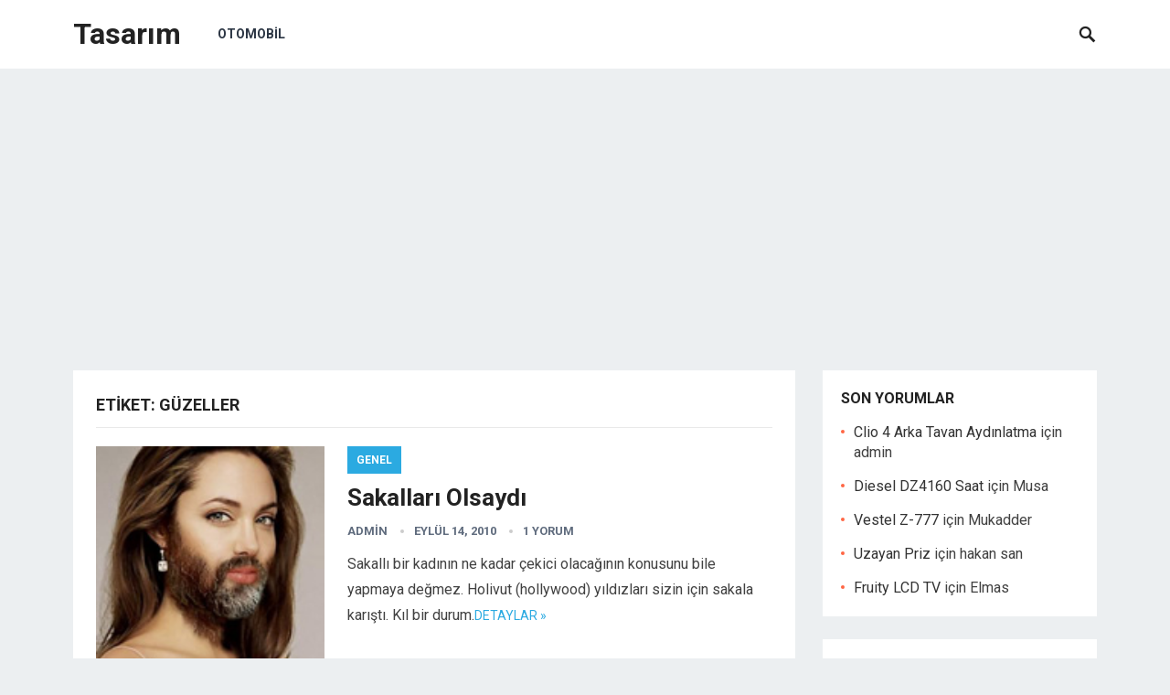

--- FILE ---
content_type: text/html; charset=utf-8
request_url: https://www.google.com/recaptcha/api2/aframe
body_size: 267
content:
<!DOCTYPE HTML><html><head><meta http-equiv="content-type" content="text/html; charset=UTF-8"></head><body><script nonce="dN4Py3cyY2QcqPB2OJAyMg">/** Anti-fraud and anti-abuse applications only. See google.com/recaptcha */ try{var clients={'sodar':'https://pagead2.googlesyndication.com/pagead/sodar?'};window.addEventListener("message",function(a){try{if(a.source===window.parent){var b=JSON.parse(a.data);var c=clients[b['id']];if(c){var d=document.createElement('img');d.src=c+b['params']+'&rc='+(localStorage.getItem("rc::a")?sessionStorage.getItem("rc::b"):"");window.document.body.appendChild(d);sessionStorage.setItem("rc::e",parseInt(sessionStorage.getItem("rc::e")||0)+1);localStorage.setItem("rc::h",'1768663076330');}}}catch(b){}});window.parent.postMessage("_grecaptcha_ready", "*");}catch(b){}</script></body></html>